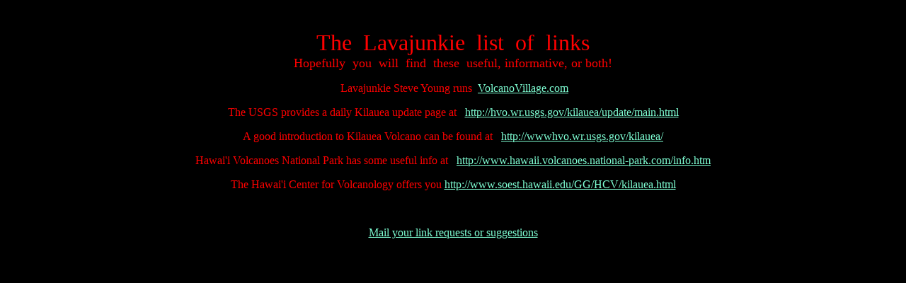

--- FILE ---
content_type: text/html
request_url: http://www.lavajunkie.com/links.html
body_size: 1705
content:
<!doctype html public "-//w3c//dtd html 4.0 transitional//en">
<html>
<head>
   <meta http-equiv="Content-Type" content="text/html; charset=iso-8859-1">
   <meta name="GENERATOR" content="Mozilla/4.7 [en] (Win98; I) [Netscape]">
   <title>Lavajunkie's List of Links</title>
</head>
<body bgcolor="#000000" link="#7FFFD4" vlink="#FFFFF0" alink="#FFFFFF">
&nbsp;
<center>
<p><font color="#FF0000"><font size=+3>The&nbsp; Lavajunkie&nbsp; list&nbsp;
of&nbsp; links</font></font>
<br><font color="#FF0000"><font size=+1>Hopefully&nbsp; you&nbsp; will&nbsp;
find&nbsp; these&nbsp; useful, informative, or both!</font></font>
<p><font color="#FF0000">&nbsp;Lavajunkie Steve Young runs&nbsp; </font><a href="http://www.volcanovillage.com/">VolcanoVillage.com</a>
<p><font color="#FF0000">The USGS provides a daily Kilauea update page
at&nbsp;&nbsp;</font> <a href="http://hvo.wr.usgs.gov/kilauea/update/main.html">http://hvo.wr.usgs.gov/kilauea/update/main.html</a>
<p><font color="#FF0000">A good introduction to Kilauea Volcano can be
found at&nbsp;&nbsp;</font> <a href="http://wwwhvo.wr.usgs.gov/kilauea/">http://wwwhvo.wr.usgs.gov/kilauea/</a>
<p><font color="#FF0000">Hawai'i Volcanoes National Park has some useful
info at&nbsp;&nbsp;</font> <a href="http://www.hawaii.volcanoes.national-park.com/info.htm">http://www.hawaii.volcanoes.national-park.com/info.htm</a>
<p><font color="#FF0000">The Hawai'i Center for Volcanology offers you
</font><a href="http://www.soest.hawaii.edu/GG/HCV/kilauea.html">http://www.soest.hawaii.edu/GG/HCV/kilauea.html</a>
<p><br>
<p><a href="mailto:webmaster@lavajunkie.com">Mail your link requests or
suggestions</a></center>

</body>
</html>
